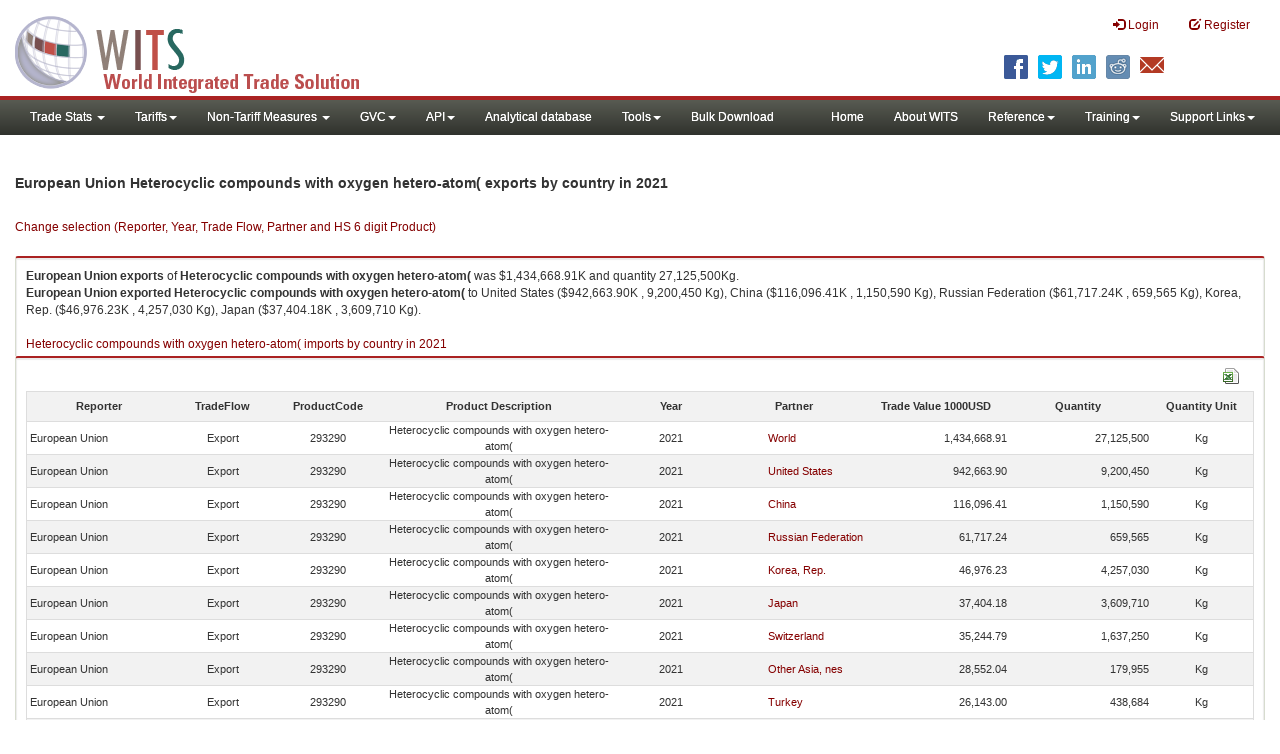

--- FILE ---
content_type: text/html; charset=utf-8
request_url: https://wits.worldbank.org/trade/comtrade/en/country/EUN/year/2021/tradeflow/Exports/partner/ALL/product/293290
body_size: 10739
content:


<!DOCTYPE>

<html xmlns="http://www.w3.org/1999/xhtml">
<head><title>
	European Union Heterocyclic compounds with oxygen hetero-atom( exports by country | 2021 | Data
</title><meta http-equiv="X-UA-Compatible" content="IE=Edge" /><link href="../../../../../../../../../../../../Styles/bootstrap.css" rel="stylesheet" media="screen" /><link rel="stylesheet" href="../../../../../../../../../../../../Styles/grid/jqx.base.css" type="text/css" /><link href="../../../../../../../../../../../../Styles/customStyles.css" rel="stylesheet" media="screen" />
    
    <script type="text/javascript" src="https://wits.worldbank.org/Scripts/jquery.js"></script>
    <script src="https://wits.worldbank.org/Scripts/jquery-1.11.1.min.js" type="text/javascript"></script>
    <script src="https://wits.worldbank.org/Scripts/Utilites.js" type="text/javascript"></script>
    <script src="https://wits.worldbank.org/Scripts/jquery.touchSwipe.js" type="text/javascript"></script>
    <script src="https://wits.worldbank.org/Scripts/AdobeAnalyticCommonFunction.js" type="text/javascript"></script>
    <script type="text/javascript">
        var wbgData = wbgData || {};
        var appEnvironment = "prod";
        var siteLanguage = "en";
        SetAdobeAnalyticProperties(wbgData, document.title, appEnvironment, siteLanguage);
    </script>    
    <script type="text/javascript" src="https://assets.adobedtm.com/223f6e2cf7c9/3eb6c9b72a93/launch-7bc0cdc67098.min.js" async></script>   
 
</head>
<body>
    <header role="banner" class="navbar navbar-inverse navbar-fixed-top bs-docs-nav"
        id="bannerStrip">
         <div class="navbar-header">
            <div class="pull-left">
               <a class="navbar-brand" href="https://wits.worldbank.org/Default.aspx?lang=en"  title="logo for World Integrated Trade Solution">WITS</a>
            </div>
            <div class="pull-right">
               
               <button data-target="#topRightNav" data-toggle="collapse" type="button" class="navbar-toggle" id="topRightNavCollapsed">
               <span class="sr-only">Toggle navigation</span>
               <span class="glyphicon glyphicon-cog"></span>
               </button>
               <button data-target="#navList" data-toggle="collapse" type="button" class="navbar-toggle" id="navListCollapsed">
               <span class="sr-only">Toggle navigation</span>
               <span class="icon-bar"></span>
               <span class="icon-bar"></span>
               <span class="icon-bar"></span>
               </button>
               <nav class="collapse navbar-collapse bs-navbar-collapse" role="navigation" id="topRightNav">
                  <ul class="nav navbar-nav" id="topRightLink">
                   
                     <li class=""><a href="javascript:void(0)"><span class="glyphicon glyphicon-log-in"></span> <span id="lblLogin">Login</span></a> </li>
                     <li class=""><a href="https://wits.worldbank.org/register.html"><span class="glyphicon glyphicon-edit"></span> <span id="lblRegister">Register</span></a></li>
                  </ul>
               </nav>
               <div class="clearfix"></div>
               <ul class="shareLinkList pull-right desktop">
                  <li class="facebook"><a title="Facebook" onclick="buildShareURL();" href="javascript:void(0);">
                     </a>
                  </li>
                  <li class="twitter"><a title="Twitter" onclick="buildShareURL();" href="javascript:void(0);">
                     </a>
                  </li>
                  <li class="linkedin"><a title="Linkedin" onclick="buildShareURL();" href="javascript:void(0);">
                     </a>
                  </li>
                  <li class="gPlus"><a title="Google Plus" onclick="buildShareURL();" href="javascript:void(0);">
                     </a>
                  </li>
                  <li class="reddit"><a title="Reddit" onclick="buildShareURL();" href="javascript:void(0);">
                     </a>
                  </li>
                  <li class="stumbleupon"><a title="StumbleUpon" onclick="buildShareURL();" href="javascript:void(0);">
                     </a>
                  </li>
                  <li class="delicious"><a title="Delicious" onclick="buildShareURL();" href="javascript:void(0);">
                     </a>
                  </li>
                  <li class="email"><a title="Email" onclick="buildShareURL();" href="javascript:void(0);">
                     </a>
                  </li>
               </ul>
            </div>
         </div>
      </header>
      <div id="fixedContent2">
           <div id='mainMenuWrapper'><div id='mainMenu'><nav role='navigation' class='collapse navbar-collapse bs-navbar-collapse' id='navList'><ul class='nav navbar-nav'><li class=''><a href='#void' class='dropdown-toggle' data-toggle='dropdown'>Trade Stats <span class='caret'></span></a><ul class='dropdown-menu'><li><a href='https://wits.worldbank.org/countrystats.aspx?lang=en'>By Country</a></li><li><a href='https://wits.worldbank.org/country-indicator.aspx?lang=en'>By Indicator</a></li><li><a href='https://wits.worldbank.org/trade/country-byhs6product.aspx?lang=en'>By Product (HS 6-digit)</a></li><li><a href='https://wits.worldbank.org/trade-visualization.aspx?lang=en'>Visualization</a></li><li><a href='https://wits.worldbank.org/datadownload.aspx?lang=en'>Data Download</a></li><li><a href='https://wits.worldbank.org/CountryProfile/Metadata/en/Country/All'>Metadata</a></li><li><a href='https://wits.worldbank.org/countryprofile-dataavailability.aspx?lang=en'>Data Availability</a></li><li><a href='https://wits.worldbank.org/Help/country-summary-help.html'>Help</a></li></ul></li><li class=''><a  class='dropdown-toggle' data-toggle='dropdown'>Tariffs<span class='caret'></span></a><ul class='dropdown-menu'><li class=''><a href='https://wits.worldbank.org/gptad.html'>GPTAD</a> </li><li class=''><a href='https://wits.worldbank.org/tariff/trains/country-byhs6product.aspx?lang=en'>UNCTAD TRAINS</a> </li></ul></li><li class=''><a href='#void' class='dropdown-toggle' data-toggle='dropdown'>Non-Tariff Measures <span class='caret'></span></a><ul class='dropdown-menu'><li><a href='https://wits.worldbank.org/tariff/non-tariff-measures/en/country/CAN'>Summary</a></li><li><a href='https://wits.worldbank.org/tariff/non-tariff-measures/en/ntm-bycountry'>By Country</a></li><li><a href='https://wits.worldbank.org/tariff/non-tariff-measures/en/ntm-datavisualization'>Visualization</a></li><li><a href='https://wits.worldbank.org/tariff/non-tariff-measures/en/ntm-datadownload'>Data Download</a></li><li><a href='https://wits.worldbank.org/tariff/non-tariff-measures/metadata/en/country/All'>Metadata</a></li><li><a href='https://wits.worldbank.org/tariff/non-tariff-measures/en/ntm-dataavailability'>Data Availability</a></li><li><a href='https://wits.worldbank.org/tariff/non-tariff-measures/en/ntm-about'>About NTM</a></li></ul></li><li class=''><a  class='dropdown-toggle' data-toggle='dropdown'>GVC<span class='caret'></span></a><ul class='dropdown-menu'><li class=''><a href='https://wits.worldbank.org/gvc/global-value-chains.html'>About GVC</a> </li><li class=''><a href='https://wits.worldbank.org/gvc/gvc-data-visualization.html'>Visualization</a> </li><li class=''><a href='https://wits.worldbank.org/gvc/gvc-indicators-metadata.html'>GVC Indicator Metadata</a> </li><li class=''><a href='https://wits.worldbank.org/gvc/gvc-data-download.html'>GVC Data Download</a> </li></ul></li><li class=''><a  class='dropdown-toggle' data-toggle='dropdown'>API<span class='caret'></span></a><ul class='dropdown-menu'><li class=''><a href='https://wits.worldbank.org/witsapiintro.aspx?lang=en'>API overview</a> </li><li class=''><a href='https://wits.worldbank.org/data/public/WITSAPI_UserGuide.pdf' target='_blank'>API documentation</a> </li></ul><li class=''><a href='https://wits.worldbank.org/analyticaldata/analyticaldata.aspx'>Analytical database</a> </li><li class=''><a  class='dropdown-toggle' data-toggle='dropdown'>Tools<span class='caret'></span></a><ul class='dropdown-menu'><li class=''><a id='compare' href='https://wits.worldbank.org/CountryProfile/en/Compare/Country/ALL/Indicator/MPRT-TRD-VL/partner/WLD/product/Total/region/ALL/show/line'>Compare Countries</a> </li><li><a href='https://wits.worldbank.org/simulationtool.html'>Simulation Tool</a></li></ul></li><li class=''><a href='https://wits.worldbank.org/module/ALL/sub-module/ALL/reporter/ALL/year/ALL/tradeflow/ALL/pagesize/50/page/1'>Bulk Download</a> </li></li></ul><ul class='nav navbar-nav navbar-right'><li class=''><a href='https://wits.worldbank.org/Default.aspx?lang=en'>Home</a> </li><li class=''><a href='https://wits.worldbank.org/about_wits.html'>About WITS</a> </li><li class=''><a  class='dropdown-toggle' data-toggle='dropdown'>Reference<span class='caret'></span></a><ul class='dropdown-menu'><li><a href='https://wits.worldbank.org/methodology.html'>Methodology</a></li><li><a href='https://wits.worldbank.org/glossary.html'>Glossary</a></li><li><a href='https://wits.worldbank.org/referencedata.html'>Reference Data</a></li><li><a href='https://wits.worldbank.org/product_concordance.html'>Concordances</a></li><li><a href='https://wits.worldbank.org/links.html'>Links</a></li></ul></li><li class=''><a  class='dropdown-toggle' data-toggle='dropdown'>Training<span class='caret'></span></a><ul class='dropdown-menu'><li class=''><a href='https://wits.worldbank.org/training.html'>Training overview</a> </li><li class=''><a href='https://wits.worldbank.org/trainingVideos.aspx?lang=en'>Video Tutorials</a> </li><li class=''><a href='#' onclick='LauncheLearning();'>eLearning</a> </li></ul></li><li class=''><a  class='dropdown-toggle' data-toggle='dropdown'>Support Links<span class='caret'></span></a><ul class='dropdown-menu'><li><a href='https://wits.worldbank.org/didyouknow.html'>Did you know</a></li><li><a href='https://wits.worldbank.org/faqs.html'>FAQ</a></li><li><a href='https://wits.worldbank.org/data/public/WITS_User_Manual.pdf' target='_blank'>WITS manual</a></li><li><a href='https://wits.worldbank.org/wits/wits/witshelp/Welcome.htm' target='_blank'>Help</a></li><li><a href='https://wits.worldbank.org/WITS/training/player.html' target='_blank'>eLearning</a></li><li><a href='https://witsqa.worldbank.org/wits-ai.html' target='_blank'>Wits AI</a></li></ul></li></ul></nav></div></div>
          <div id="mainHeading">
              <div class="elements variableHeader">
              <h1>European Union Heterocyclic compounds with oxygen hetero-atom( exports by country </h1> in 2021
                  <p></p>
                  </div>
             
                 <div class="btn-group pull-right phone" id="share">
                  <button class="btn btn-default btn-sm dropdown-toggle" type="button" data-toggle="dropdown" title="Share">
                   <span class="glyphicon glyphicon-share"></span> <span class="text"><span id="btnShare">Share</span></span> <span class="caret"></span>
                  </button>
                  <ul class="shareLinkList dropdown-menu">
                      <li class="facebook"><a title="Facebook" onclick="buildShareURL();" href="#">Facebook</a></li>
                     <li class="twitter"><a title="Twitter" onclick="buildShareURL();" href="#">Twitter</a></li>
                     <li class="linkedin"><a title="Linkedin" onclick="buildShareURL();" href="#"> Linkedin</a></li>
                     <li class="gPlus"><a title="Google Plus" onclick="buildShareURL();" href="#">Google Plus</a></li>
                     <li class="reddit"><a title="Reddit" onclick="buildShareURL();" href="#">Reddit</a></li>
                     <li class="stumbleupon"><a title="StumbleUpon" onclick="buildShareURL();" href="#">Stumble Upon</a></li>
                     <li class="delicious"><a title="Delicious" onclick="buildShareURL();" href="#">Delicious</a></li>
                      <li class="email"><a title="Email" onclick="buildShareURL();" href="#">Email</a></li>
                  </ul>
               </div>
        </div>
      </div>
       <div class="clearfix"></div>
       <div id="contentWrapper2">
                                   <div class='handicon pull-left' style="margin-left: 15px;margin-right: 15px;margin-top: 49px;cursor: pointer;" >
                           <a data-toggle="modal" data-target="#changeDropdownModal" id="selectedCountryRegion" title="Change selection (Reporter, Year, Trade Flow, Partner and HS 6 digit Product)">Change selection (Reporter, Year, Trade Flow, Partner and HS 6 digit Product)</a>
                        </div>
         <!--  <div style="margin-left: 15px;margin-right: 15px;">
           <div class="variableContainer" id="partnerVariable">
                 <div class="variableInnerContainer">
                     <div class="dottedBdrBox countryBox"  id="ReporterBox">
                              <div class="icon iconCountry">
                                 <span class="glyphicon glyphicon-cog"></span>
                              </div>
                              <div class="variable">
                                 <div class="variableLabel"><span id="lblCountry">Reporter</span>
                                 </div>
                                 <div class="variableValue">                                  
                                          <a  class="btn btn-default  btn-sm" data-toggle="modal"
                                                    data-target="#changeDropdownModal" id="selectedReporter"><span class="text">
                                                    </span><span class="caret"></span></a>
                                 </div>
                              </div>                                 
                           </div>
                     <div class="dottedBdrBox indicatorBox" id="yearBox">
                              <div class="icon iconIndicator">
                                 <span class="glyphicon  glyphicon-signal"></span>
                              </div>
                              <div class="variable">
                                  <div class="variableLabel"><span id="lblYear">Year</span>
                                 </div>
                                 <div class="variableValue">
                                      <a class="btn btn-default  btn-sm" data-toggle="modal"
                                                    data-target="#changeDropdownModal" id="selectedYear"><span class="text"></span><span
                                                        class="caret"></span></a>
                                 </div>
                              </div>
                           </div>    
                     

                          <div class="dottedBdrBox indicatorBox" id="tradeflowBox">
                              <div class="icon iconIndicator">
                                 <span class="glyphicon  glyphicon-signal"></span>
                              </div>
                              <div class="variable">
                                  <div class="variableLabel"><span id="lblTradeflow">Trade Flow</span>
                                 </div>
                                 <div class="variableValue">
                                      <a class="btn btn-default  btn-sm" data-toggle="modal"
                                                    data-target="#changeDropdownModal" id="selectedTradeflow"><span class="text"></span><span
                                                        class="caret"></span></a>
                                 </div>
                              </div>
                           </div>      
                     <div class="dottedBdrBox indicatorBox" id="partnerBox">
                              <div class="icon iconIndicator">
                                 <span class="glyphicon  glyphicon-signal"></span>
                              </div>
                              <div class="variable">
                                  <div class="variableLabel"><span id="lblPartner">Partner</span>
                                 </div>
                                 <div class="variableValue">
                                      <a class="btn btn-default  btn-sm" data-toggle="modal"
                                                    data-target="#changeDropdownModal" id="selectedPartner"><span class="text"></span><span
                                                        class="caret"></span></a>
                                 </div>
                              </div>
                           </div>      

                     <div class="dottedBdrBox indicatorBox" id="productBox">
                              <div class="icon iconIndicator">
                                 <span class="glyphicon  glyphicon-signal"></span>
                              </div>
                              <div class="variable">
                                  <div class="variableLabel"><span id="lblProduct">Product</span>
                                 </div>
                                 <div class="variableValue">
                                      <a class="btn btn-default  btn-sm" data-toggle="modal"
                                                    data-target="#changeDropdownModal" id="selectedProduct"><span class="text"></span><span
                                                        class="caret"></span></a>
                                 </div>
                              </div>
                           </div>      


                       <div></div><div></div>
                      
                 </div>
                   
           </div>
           </div>-->
       <div class="clearfix"></div>
           <!-- outer Tab starts -->
             <!--             <div class="row">
               <div class="col-md-12">
                  <div class="outerTab" style="margin-right:15px;">
                        
                           <ul class="outerTabLinks list-inline list-unstyled">
                              <li  class="active tableView"><a href="javascript:void(0)"><span class="icon"></span>Table</a></li>
                              <li class="textView"><a><span class="icon"></span>Text</a></li>
                           </ul>
                        </div>
               </div>
               
               </div>-->
           <!-- outer tab ends -->
          <div id="pageContent">
              <div class="tabContent" id="metadata">
                 <div class="row">
                      <div class="col-md-12" id="singleCols" style="height:80px;">
                           <section class="innerTabs ">
                              <div class="content" style="height:30px"> 
                                 <b>European Union</b> <b>exports</b> of <b>Heterocyclic compounds with oxygen hetero-atom(</b> was $1,434,668.91K   and quantity 27,125,500Kg.</br> <b>European Union</b> <b>exported</b> <b> Heterocyclic compounds with oxygen hetero-atom(</b> to  United States ($942,663.90K , 9,200,450 Kg), China ($116,096.41K , 1,150,590 Kg), Russian Federation ($61,717.24K , 659,565 Kg), Korea, Rep. ($46,976.23K , 4,257,030 Kg), Japan ($37,404.18K , 3,609,710 Kg).</br></br><a href='https://wits.worldbank.org/trade/comtrade/en/country/ALL/year/2021/tradeflow/Imports/partner/WLD/product/293290'>Heterocyclic compounds with oxygen hetero-atom( imports by country in 2021</a>
                               </div>
                           </section>
                        </div>
                 </div>
                <div class="row">

                </div>
                 <div class="row">
                        <div class="col-md-12" id="singleCol">
                           <section class="innerTabs ">
                              <div class="content" style="height:450px">   
                                 <div class="col-md-12" style="padding-bottom: 6px;">
                                    <div class="pull-right"><a href="#" data-customlink="fd:hs6productdatadownload:en:xlsx" data-text="hs6productdatadownload" title="Download in excel" id="hs6datadownload"><img border="0" alt="Download Excel Sheet" src="/Images/excel.png" width="16" height="16"/></a></div>
                                     <br/>
                                </div>
                                <div class='metadataTableWrapper' style='height:435px'><table class='metadataTable' style='border: 1px solid #ddd;' cellpadding='0' cellspacing='0' border='0' width='80%' id='dataCatalogMetadata'><tbody><tr class='even'><td align='center' style='text-align: center;width:75;'><span style='font-weight:bold'>Reporter</span></td><td align='center' style='text-align: center;width:55;'><span style='font-weight:bold'>TradeFlow</span></td><td align='center' style='text-align: center;width:55;'><span style='font-weight:bold'>ProductCode</span></td><td align='center' style='text-align: center;width:125;'><span style='font-weight:bold'>Product Description</span></td><td align='center' style='text-align: center;width:55;'><span style='font-weight:bold'>Year</span></td><td align='center' style='text-align: center;width:75;'><span style='font-weight:bold'>Partner</span></td><td align='center' style='text-align: center;width:75;'><span style='font-weight:bold'>Trade Value 1000USD</span></td><td align='center' style='text-align: center;width:75;'><span style='font-weight:bold'>Quantity</span></td><td align='center' style='text-align: center;width:55;'><span style='font-weight:bold'>Quantity Unit</span></td></tr><tr  class='odd'><td>&nbsp;European Union</td><td style='text-align: center;'>Export</td><td style='text-align: center;'>293290</td><td style='text-align: center;'>Heterocyclic compounds with oxygen hetero-atom(</td><td style='text-align: center;'>2021</td><td style='text-align: left; padding-left:45px;'><a href='https://wits.worldbank.org/trade/comtrade/en/country/All/year/2021/tradeflow/Exports/partner/WLD/product/293290'> World</a></td><td style='text-align: right;'>1,434,668.91</td><td style='text-align: right;'>27,125,500</td><td style='text-align: center;'>Kg</td></tr><tr  class='even'><td>&nbsp;European Union</td><td style='text-align: center;'>Export</td><td style='text-align: center;'>293290</td><td style='text-align: center;'>Heterocyclic compounds with oxygen hetero-atom(</td><td style='text-align: center;'>2021</td><td style='text-align: left; padding-left:45px;'><a href='https://wits.worldbank.org/trade/comtrade/en/country/All/year/2021/tradeflow/Exports/partner/USA/product/293290'>United States</a></td><td style='text-align: right;'>942,663.90</td><td style='text-align: right;'>9,200,450</td><td style='text-align: center;'>Kg</td></tr><tr  class='odd'><td>&nbsp;European Union</td><td style='text-align: center;'>Export</td><td style='text-align: center;'>293290</td><td style='text-align: center;'>Heterocyclic compounds with oxygen hetero-atom(</td><td style='text-align: center;'>2021</td><td style='text-align: left; padding-left:45px;'><a href='https://wits.worldbank.org/trade/comtrade/en/country/All/year/2021/tradeflow/Exports/partner/CHN/product/293290'>China</a></td><td style='text-align: right;'>116,096.41</td><td style='text-align: right;'>1,150,590</td><td style='text-align: center;'>Kg</td></tr><tr  class='even'><td>&nbsp;European Union</td><td style='text-align: center;'>Export</td><td style='text-align: center;'>293290</td><td style='text-align: center;'>Heterocyclic compounds with oxygen hetero-atom(</td><td style='text-align: center;'>2021</td><td style='text-align: left; padding-left:45px;'><a href='https://wits.worldbank.org/trade/comtrade/en/country/All/year/2021/tradeflow/Exports/partner/RUS/product/293290'>Russian Federation</a></td><td style='text-align: right;'>61,717.24</td><td style='text-align: right;'>659,565</td><td style='text-align: center;'>Kg</td></tr><tr  class='odd'><td>&nbsp;European Union</td><td style='text-align: center;'>Export</td><td style='text-align: center;'>293290</td><td style='text-align: center;'>Heterocyclic compounds with oxygen hetero-atom(</td><td style='text-align: center;'>2021</td><td style='text-align: left; padding-left:45px;'><a href='https://wits.worldbank.org/trade/comtrade/en/country/All/year/2021/tradeflow/Exports/partner/KOR/product/293290'>Korea, Rep.</a></td><td style='text-align: right;'>46,976.23</td><td style='text-align: right;'>4,257,030</td><td style='text-align: center;'>Kg</td></tr><tr  class='even'><td>&nbsp;European Union</td><td style='text-align: center;'>Export</td><td style='text-align: center;'>293290</td><td style='text-align: center;'>Heterocyclic compounds with oxygen hetero-atom(</td><td style='text-align: center;'>2021</td><td style='text-align: left; padding-left:45px;'><a href='https://wits.worldbank.org/trade/comtrade/en/country/All/year/2021/tradeflow/Exports/partner/JPN/product/293290'>Japan</a></td><td style='text-align: right;'>37,404.18</td><td style='text-align: right;'>3,609,710</td><td style='text-align: center;'>Kg</td></tr><tr  class='odd'><td>&nbsp;European Union</td><td style='text-align: center;'>Export</td><td style='text-align: center;'>293290</td><td style='text-align: center;'>Heterocyclic compounds with oxygen hetero-atom(</td><td style='text-align: center;'>2021</td><td style='text-align: left; padding-left:45px;'><a href='https://wits.worldbank.org/trade/comtrade/en/country/All/year/2021/tradeflow/Exports/partner/CHE/product/293290'>Switzerland</a></td><td style='text-align: right;'>35,244.79</td><td style='text-align: right;'>1,637,250</td><td style='text-align: center;'>Kg</td></tr><tr  class='even'><td>&nbsp;European Union</td><td style='text-align: center;'>Export</td><td style='text-align: center;'>293290</td><td style='text-align: center;'>Heterocyclic compounds with oxygen hetero-atom(</td><td style='text-align: center;'>2021</td><td style='text-align: left; padding-left:45px;'><a href='https://wits.worldbank.org/trade/comtrade/en/country/All/year/2021/tradeflow/Exports/partner/OAS/product/293290'>Other Asia, nes</a></td><td style='text-align: right;'>28,552.04</td><td style='text-align: right;'>179,955</td><td style='text-align: center;'>Kg</td></tr><tr  class='odd'><td>&nbsp;European Union</td><td style='text-align: center;'>Export</td><td style='text-align: center;'>293290</td><td style='text-align: center;'>Heterocyclic compounds with oxygen hetero-atom(</td><td style='text-align: center;'>2021</td><td style='text-align: left; padding-left:45px;'><a href='https://wits.worldbank.org/trade/comtrade/en/country/All/year/2021/tradeflow/Exports/partner/TUR/product/293290'>Turkey</a></td><td style='text-align: right;'>26,143.00</td><td style='text-align: right;'>438,684</td><td style='text-align: center;'>Kg</td></tr><tr  class='even'><td>&nbsp;European Union</td><td style='text-align: center;'>Export</td><td style='text-align: center;'>293290</td><td style='text-align: center;'>Heterocyclic compounds with oxygen hetero-atom(</td><td style='text-align: center;'>2021</td><td style='text-align: left; padding-left:45px;'><a href='https://wits.worldbank.org/trade/comtrade/en/country/All/year/2021/tradeflow/Exports/partner/IND/product/293290'>India</a></td><td style='text-align: right;'>20,908.61</td><td style='text-align: right;'>229,940</td><td style='text-align: center;'>Kg</td></tr><tr  class='odd'><td>&nbsp;European Union</td><td style='text-align: center;'>Export</td><td style='text-align: center;'>293290</td><td style='text-align: center;'>Heterocyclic compounds with oxygen hetero-atom(</td><td style='text-align: center;'>2021</td><td style='text-align: left; padding-left:45px;'><a href='https://wits.worldbank.org/trade/comtrade/en/country/All/year/2021/tradeflow/Exports/partner/BRA/product/293290'>Brazil</a></td><td style='text-align: right;'>18,112.81</td><td style='text-align: right;'>323,129</td><td style='text-align: center;'>Kg</td></tr><tr  class='even'><td>&nbsp;European Union</td><td style='text-align: center;'>Export</td><td style='text-align: center;'>293290</td><td style='text-align: center;'>Heterocyclic compounds with oxygen hetero-atom(</td><td style='text-align: center;'>2021</td><td style='text-align: left; padding-left:45px;'><a href='https://wits.worldbank.org/trade/comtrade/en/country/All/year/2021/tradeflow/Exports/partner/GBR/product/293290'>United Kingdom</a></td><td style='text-align: right;'>17,992.28</td><td style='text-align: right;'>1,473,850</td><td style='text-align: center;'>Kg</td></tr><tr  class='odd'><td>&nbsp;European Union</td><td style='text-align: center;'>Export</td><td style='text-align: center;'>293290</td><td style='text-align: center;'>Heterocyclic compounds with oxygen hetero-atom(</td><td style='text-align: center;'>2021</td><td style='text-align: left; padding-left:45px;'><a href='https://wits.worldbank.org/trade/comtrade/en/country/All/year/2021/tradeflow/Exports/partner/MEX/product/293290'>Mexico</a></td><td style='text-align: right;'>8,312.73</td><td style='text-align: right;'>731,942</td><td style='text-align: center;'>Kg</td></tr><tr  class='even'><td>&nbsp;European Union</td><td style='text-align: center;'>Export</td><td style='text-align: center;'>293290</td><td style='text-align: center;'>Heterocyclic compounds with oxygen hetero-atom(</td><td style='text-align: center;'>2021</td><td style='text-align: left; padding-left:45px;'><a href='https://wits.worldbank.org/trade/comtrade/en/country/All/year/2021/tradeflow/Exports/partner/SPE/product/293290'>Special Categories</a></td><td style='text-align: right;'>7,835.85</td><td style='text-align: right;'>328,298</td><td style='text-align: center;'>Kg</td></tr><tr  class='odd'><td>&nbsp;European Union</td><td style='text-align: center;'>Export</td><td style='text-align: center;'>293290</td><td style='text-align: center;'>Heterocyclic compounds with oxygen hetero-atom(</td><td style='text-align: center;'>2021</td><td style='text-align: left; padding-left:45px;'><a href='https://wits.worldbank.org/trade/comtrade/en/country/All/year/2021/tradeflow/Exports/partner/CAN/product/293290'>Canada</a></td><td style='text-align: right;'>6,970.58</td><td style='text-align: right;'>82,931</td><td style='text-align: center;'>Kg</td></tr><tr  class='even'><td>&nbsp;European Union</td><td style='text-align: center;'>Export</td><td style='text-align: center;'>293290</td><td style='text-align: center;'>Heterocyclic compounds with oxygen hetero-atom(</td><td style='text-align: center;'>2021</td><td style='text-align: left; padding-left:45px;'><a href='https://wits.worldbank.org/trade/comtrade/en/country/All/year/2021/tradeflow/Exports/partner/HKG/product/293290'>Hong Kong, China</a></td><td style='text-align: right;'>6,092.91</td><td style='text-align: right;'>313,810</td><td style='text-align: center;'>Kg</td></tr><tr  class='odd'><td>&nbsp;European Union</td><td style='text-align: center;'>Export</td><td style='text-align: center;'>293290</td><td style='text-align: center;'>Heterocyclic compounds with oxygen hetero-atom(</td><td style='text-align: center;'>2021</td><td style='text-align: left; padding-left:45px;'><a href='https://wits.worldbank.org/trade/comtrade/en/country/All/year/2021/tradeflow/Exports/partner/SGP/product/293290'>Singapore</a></td><td style='text-align: right;'>5,976.67</td><td style='text-align: right;'>171,075</td><td style='text-align: center;'>Kg</td></tr><tr  class='even'><td>&nbsp;European Union</td><td style='text-align: center;'>Export</td><td style='text-align: center;'>293290</td><td style='text-align: center;'>Heterocyclic compounds with oxygen hetero-atom(</td><td style='text-align: center;'>2021</td><td style='text-align: left; padding-left:45px;'><a href='https://wits.worldbank.org/trade/comtrade/en/country/All/year/2021/tradeflow/Exports/partner/ISR/product/293290'>Israel</a></td><td style='text-align: right;'>5,514.69</td><td style='text-align: right;'>83,041</td><td style='text-align: center;'>Kg</td></tr><tr  class='odd'><td>&nbsp;European Union</td><td style='text-align: center;'>Export</td><td style='text-align: center;'>293290</td><td style='text-align: center;'>Heterocyclic compounds with oxygen hetero-atom(</td><td style='text-align: center;'>2021</td><td style='text-align: left; padding-left:45px;'><a href='https://wits.worldbank.org/trade/comtrade/en/country/All/year/2021/tradeflow/Exports/partner/VNM/product/293290'>Vietnam</a></td><td style='text-align: right;'>4,856.11</td><td style='text-align: right;'>273,433</td><td style='text-align: center;'>Kg</td></tr><tr  class='even'><td>&nbsp;European Union</td><td style='text-align: center;'>Export</td><td style='text-align: center;'>293290</td><td style='text-align: center;'>Heterocyclic compounds with oxygen hetero-atom(</td><td style='text-align: center;'>2021</td><td style='text-align: left; padding-left:45px;'><a href='https://wits.worldbank.org/trade/comtrade/en/country/All/year/2021/tradeflow/Exports/partner/ZAF/product/293290'>South Africa</a></td><td style='text-align: right;'>4,420.80</td><td style='text-align: right;'>214,359</td><td style='text-align: center;'>Kg</td></tr><tr  class='odd'><td>&nbsp;European Union</td><td style='text-align: center;'>Export</td><td style='text-align: center;'>293290</td><td style='text-align: center;'>Heterocyclic compounds with oxygen hetero-atom(</td><td style='text-align: center;'>2021</td><td style='text-align: left; padding-left:45px;'><a href='https://wits.worldbank.org/trade/comtrade/en/country/All/year/2021/tradeflow/Exports/partner/COL/product/293290'>Colombia</a></td><td style='text-align: right;'>4,296.97</td><td style='text-align: right;'>269,570</td><td style='text-align: center;'>Kg</td></tr><tr  class='even'><td>&nbsp;European Union</td><td style='text-align: center;'>Export</td><td style='text-align: center;'>293290</td><td style='text-align: center;'>Heterocyclic compounds with oxygen hetero-atom(</td><td style='text-align: center;'>2021</td><td style='text-align: left; padding-left:45px;'><a href='https://wits.worldbank.org/trade/comtrade/en/country/All/year/2021/tradeflow/Exports/partner/IDN/product/293290'>Indonesia</a></td><td style='text-align: right;'>3,801.87</td><td style='text-align: right;'>76,142</td><td style='text-align: center;'>Kg</td></tr><tr  class='odd'><td>&nbsp;European Union</td><td style='text-align: center;'>Export</td><td style='text-align: center;'>293290</td><td style='text-align: center;'>Heterocyclic compounds with oxygen hetero-atom(</td><td style='text-align: center;'>2021</td><td style='text-align: left; padding-left:45px;'><a href='https://wits.worldbank.org/trade/comtrade/en/country/All/year/2021/tradeflow/Exports/partner/AUS/product/293290'>Australia</a></td><td style='text-align: right;'>3,152.26</td><td style='text-align: right;'>180,722</td><td style='text-align: center;'>Kg</td></tr><tr  class='even'><td>&nbsp;European Union</td><td style='text-align: center;'>Export</td><td style='text-align: center;'>293290</td><td style='text-align: center;'>Heterocyclic compounds with oxygen hetero-atom(</td><td style='text-align: center;'>2021</td><td style='text-align: left; padding-left:45px;'><a href='https://wits.worldbank.org/trade/comtrade/en/country/All/year/2021/tradeflow/Exports/partner/ARE/product/293290'>United Arab Emirates</a></td><td style='text-align: right;'>3,031.29</td><td style='text-align: right;'>21,308</td><td style='text-align: center;'>Kg</td></tr><tr  class='odd'><td>&nbsp;European Union</td><td style='text-align: center;'>Export</td><td style='text-align: center;'>293290</td><td style='text-align: center;'>Heterocyclic compounds with oxygen hetero-atom(</td><td style='text-align: center;'>2021</td><td style='text-align: left; padding-left:45px;'><a href='https://wits.worldbank.org/trade/comtrade/en/country/All/year/2021/tradeflow/Exports/partner/EGY/product/293290'>Egypt, Arab Rep.</a></td><td style='text-align: right;'>2,744.15</td><td style='text-align: right;'>588,820</td><td style='text-align: center;'>Kg</td></tr><tr  class='even'><td>&nbsp;European Union</td><td style='text-align: center;'>Export</td><td style='text-align: center;'>293290</td><td style='text-align: center;'>Heterocyclic compounds with oxygen hetero-atom(</td><td style='text-align: center;'>2021</td><td style='text-align: left; padding-left:45px;'><a href='https://wits.worldbank.org/trade/comtrade/en/country/All/year/2021/tradeflow/Exports/partner/ARG/product/293290'>Argentina</a></td><td style='text-align: right;'>2,693.15</td><td style='text-align: right;'>106,812</td><td style='text-align: center;'>Kg</td></tr><tr  class='odd'><td>&nbsp;European Union</td><td style='text-align: center;'>Export</td><td style='text-align: center;'>293290</td><td style='text-align: center;'>Heterocyclic compounds with oxygen hetero-atom(</td><td style='text-align: center;'>2021</td><td style='text-align: left; padding-left:45px;'><a href='https://wits.worldbank.org/trade/comtrade/en/country/All/year/2021/tradeflow/Exports/partner/PAK/product/293290'>Pakistan</a></td><td style='text-align: right;'>1,346.60</td><td style='text-align: right;'>11,988</td><td style='text-align: center;'>Kg</td></tr><tr  class='even'><td>&nbsp;European Union</td><td style='text-align: center;'>Export</td><td style='text-align: center;'>293290</td><td style='text-align: center;'>Heterocyclic compounds with oxygen hetero-atom(</td><td style='text-align: center;'>2021</td><td style='text-align: left; padding-left:45px;'><a href='https://wits.worldbank.org/trade/comtrade/en/country/All/year/2021/tradeflow/Exports/partner/THA/product/293290'>Thailand</a></td><td style='text-align: right;'>1,303.41</td><td style='text-align: right;'>47,194</td><td style='text-align: center;'>Kg</td></tr><tr  class='odd'><td>&nbsp;European Union</td><td style='text-align: center;'>Export</td><td style='text-align: center;'>293290</td><td style='text-align: center;'>Heterocyclic compounds with oxygen hetero-atom(</td><td style='text-align: center;'>2021</td><td style='text-align: left; padding-left:45px;'><a href='https://wits.worldbank.org/trade/comtrade/en/country/All/year/2021/tradeflow/Exports/partner/TZA/product/293290'>Tanzania</a></td><td style='text-align: right;'>1,253.23</td><td style='text-align: right;'>61,000</td><td style='text-align: center;'>Kg</td></tr><tr  class='even'><td>&nbsp;European Union</td><td style='text-align: center;'>Export</td><td style='text-align: center;'>293290</td><td style='text-align: center;'>Heterocyclic compounds with oxygen hetero-atom(</td><td style='text-align: center;'>2021</td><td style='text-align: left; padding-left:45px;'><a href='https://wits.worldbank.org/trade/comtrade/en/country/All/year/2021/tradeflow/Exports/partner/SER/product/293290'>Serbia, FR(Serbia/Montenegro)</a></td><td style='text-align: right;'>891.48</td><td style='text-align: right;'>29,355</td><td style='text-align: center;'>Kg</td></tr><tr  class='odd'><td>&nbsp;European Union</td><td style='text-align: center;'>Export</td><td style='text-align: center;'>293290</td><td style='text-align: center;'>Heterocyclic compounds with oxygen hetero-atom(</td><td style='text-align: center;'>2021</td><td style='text-align: left; padding-left:45px;'><a href='https://wits.worldbank.org/trade/comtrade/en/country/All/year/2021/tradeflow/Exports/partner/TUN/product/293290'>Tunisia</a></td><td style='text-align: right;'>796.51</td><td style='text-align: right;'>11,691</td><td style='text-align: center;'>Kg</td></tr><tr  class='even'><td>&nbsp;European Union</td><td style='text-align: center;'>Export</td><td style='text-align: center;'>293290</td><td style='text-align: center;'>Heterocyclic compounds with oxygen hetero-atom(</td><td style='text-align: center;'>2021</td><td style='text-align: left; padding-left:45px;'><a href='https://wits.worldbank.org/trade/comtrade/en/country/All/year/2021/tradeflow/Exports/partner/BGD/product/293290'>Bangladesh</a></td><td style='text-align: right;'>753.45</td><td style='text-align: right;'>9,682</td><td style='text-align: center;'>Kg</td></tr><tr  class='odd'><td>&nbsp;European Union</td><td style='text-align: center;'>Export</td><td style='text-align: center;'>293290</td><td style='text-align: center;'>Heterocyclic compounds with oxygen hetero-atom(</td><td style='text-align: center;'>2021</td><td style='text-align: left; padding-left:45px;'><a href='https://wits.worldbank.org/trade/comtrade/en/country/All/year/2021/tradeflow/Exports/partner/GTM/product/293290'>Guatemala</a></td><td style='text-align: right;'>731.51</td><td style='text-align: right;'>71,460</td><td style='text-align: center;'>Kg</td></tr><tr  class='even'><td>&nbsp;European Union</td><td style='text-align: center;'>Export</td><td style='text-align: center;'>293290</td><td style='text-align: center;'>Heterocyclic compounds with oxygen hetero-atom(</td><td style='text-align: center;'>2021</td><td style='text-align: left; padding-left:45px;'><a href='https://wits.worldbank.org/trade/comtrade/en/country/All/year/2021/tradeflow/Exports/partner/BLR/product/293290'>Belarus</a></td><td style='text-align: right;'>679.13</td><td style='text-align: right;'>12,727</td><td style='text-align: center;'>Kg</td></tr><tr  class='odd'><td>&nbsp;European Union</td><td style='text-align: center;'>Export</td><td style='text-align: center;'>293290</td><td style='text-align: center;'>Heterocyclic compounds with oxygen hetero-atom(</td><td style='text-align: center;'>2021</td><td style='text-align: left; padding-left:45px;'><a href='https://wits.worldbank.org/trade/comtrade/en/country/All/year/2021/tradeflow/Exports/partner/SAU/product/293290'>Saudi Arabia</a></td><td style='text-align: right;'>542.51</td><td style='text-align: right;'>6,301</td><td style='text-align: center;'>Kg</td></tr><tr  class='even'><td>&nbsp;European Union</td><td style='text-align: center;'>Export</td><td style='text-align: center;'>293290</td><td style='text-align: center;'>Heterocyclic compounds with oxygen hetero-atom(</td><td style='text-align: center;'>2021</td><td style='text-align: left; padding-left:45px;'><a href='https://wits.worldbank.org/trade/comtrade/en/country/All/year/2021/tradeflow/Exports/partner/IRN/product/293290'>Iran, Islamic Rep.</a></td><td style='text-align: right;'>504.10</td><td style='text-align: right;'>2,218</td><td style='text-align: center;'>Kg</td></tr><tr  class='odd'><td>&nbsp;European Union</td><td style='text-align: center;'>Export</td><td style='text-align: center;'>293290</td><td style='text-align: center;'>Heterocyclic compounds with oxygen hetero-atom(</td><td style='text-align: center;'>2021</td><td style='text-align: left; padding-left:45px;'><a href='https://wits.worldbank.org/trade/comtrade/en/country/All/year/2021/tradeflow/Exports/partner/MAR/product/293290'>Morocco</a></td><td style='text-align: right;'>426.08</td><td style='text-align: right;'>8,250</td><td style='text-align: center;'>Kg</td></tr><tr  class='even'><td>&nbsp;European Union</td><td style='text-align: center;'>Export</td><td style='text-align: center;'>293290</td><td style='text-align: center;'>Heterocyclic compounds with oxygen hetero-atom(</td><td style='text-align: center;'>2021</td><td style='text-align: left; padding-left:45px;'><a href='https://wits.worldbank.org/trade/comtrade/en/country/All/year/2021/tradeflow/Exports/partner/UKR/product/293290'>Ukraine</a></td><td style='text-align: right;'>402.34</td><td style='text-align: right;'>18,632</td><td style='text-align: center;'>Kg</td></tr><tr  class='odd'><td>&nbsp;European Union</td><td style='text-align: center;'>Export</td><td style='text-align: center;'>293290</td><td style='text-align: center;'>Heterocyclic compounds with oxygen hetero-atom(</td><td style='text-align: center;'>2021</td><td style='text-align: left; padding-left:45px;'><a href='https://wits.worldbank.org/trade/comtrade/en/country/All/year/2021/tradeflow/Exports/partner/CRI/product/293290'>Costa Rica</a></td><td style='text-align: right;'>394.69</td><td style='text-align: right;'>4,219</td><td style='text-align: center;'>Kg</td></tr><tr  class='even'><td>&nbsp;European Union</td><td style='text-align: center;'>Export</td><td style='text-align: center;'>293290</td><td style='text-align: center;'>Heterocyclic compounds with oxygen hetero-atom(</td><td style='text-align: center;'>2021</td><td style='text-align: left; padding-left:45px;'><a href='https://wits.worldbank.org/trade/comtrade/en/country/All/year/2021/tradeflow/Exports/partner/MYS/product/293290'>Malaysia</a></td><td style='text-align: right;'>383.35</td><td style='text-align: right;'>18,519</td><td style='text-align: center;'>Kg</td></tr><tr  class='odd'><td>&nbsp;European Union</td><td style='text-align: center;'>Export</td><td style='text-align: center;'>293290</td><td style='text-align: center;'>Heterocyclic compounds with oxygen hetero-atom(</td><td style='text-align: center;'>2021</td><td style='text-align: left; padding-left:45px;'><a href='https://wits.worldbank.org/trade/comtrade/en/country/All/year/2021/tradeflow/Exports/partner/CHL/product/293290'>Chile</a></td><td style='text-align: right;'>252.64</td><td style='text-align: right;'>3,233</td><td style='text-align: center;'>Kg</td></tr><tr  class='even'><td>&nbsp;European Union</td><td style='text-align: center;'>Export</td><td style='text-align: center;'>293290</td><td style='text-align: center;'>Heterocyclic compounds with oxygen hetero-atom(</td><td style='text-align: center;'>2021</td><td style='text-align: left; padding-left:45px;'><a href='https://wits.worldbank.org/trade/comtrade/en/country/All/year/2021/tradeflow/Exports/partner/UGA/product/293290'>Uganda</a></td><td style='text-align: right;'>235.29</td><td style='text-align: right;'>4,755</td><td style='text-align: center;'>Kg</td></tr><tr  class='odd'><td>&nbsp;European Union</td><td style='text-align: center;'>Export</td><td style='text-align: center;'>293290</td><td style='text-align: center;'>Heterocyclic compounds with oxygen hetero-atom(</td><td style='text-align: center;'>2021</td><td style='text-align: left; padding-left:45px;'><a href='https://wits.worldbank.org/trade/comtrade/en/country/All/year/2021/tradeflow/Exports/partner/DZA/product/293290'>Algeria</a></td><td style='text-align: right;'>218.78</td><td style='text-align: right;'>18,896</td><td style='text-align: center;'>Kg</td></tr><tr  class='even'><td>&nbsp;European Union</td><td style='text-align: center;'>Export</td><td style='text-align: center;'>293290</td><td style='text-align: center;'>Heterocyclic compounds with oxygen hetero-atom(</td><td style='text-align: center;'>2021</td><td style='text-align: left; padding-left:45px;'><a href='https://wits.worldbank.org/trade/comtrade/en/country/All/year/2021/tradeflow/Exports/partner/PER/product/293290'>Peru</a></td><td style='text-align: right;'>205.59</td><td style='text-align: right;'>5,677</td><td style='text-align: center;'>Kg</td></tr><tr  class='odd'><td>&nbsp;European Union</td><td style='text-align: center;'>Export</td><td style='text-align: center;'>293290</td><td style='text-align: center;'>Heterocyclic compounds with oxygen hetero-atom(</td><td style='text-align: center;'>2021</td><td style='text-align: left; padding-left:45px;'><a href='https://wits.worldbank.org/trade/comtrade/en/country/All/year/2021/tradeflow/Exports/partner/ECU/product/293290'>Ecuador</a></td><td style='text-align: right;'>190.46</td><td style='text-align: right;'>17,210</td><td style='text-align: center;'>Kg</td></tr><tr  class='even'><td>&nbsp;European Union</td><td style='text-align: center;'>Export</td><td style='text-align: center;'>293290</td><td style='text-align: center;'>Heterocyclic compounds with oxygen hetero-atom(</td><td style='text-align: center;'>2021</td><td style='text-align: left; padding-left:45px;'><a href='https://wits.worldbank.org/trade/comtrade/en/country/All/year/2021/tradeflow/Exports/partner/NOR/product/293290'>Norway</a></td><td style='text-align: right;'>159.52</td><td style='text-align: right;'>11,233</td><td style='text-align: center;'>Kg</td></tr><tr  class='odd'><td>&nbsp;European Union</td><td style='text-align: center;'>Export</td><td style='text-align: center;'>293290</td><td style='text-align: center;'>Heterocyclic compounds with oxygen hetero-atom(</td><td style='text-align: center;'>2021</td><td style='text-align: left; padding-left:45px;'><a href='https://wits.worldbank.org/trade/comtrade/en/country/All/year/2021/tradeflow/Exports/partner/JOR/product/293290'>Jordan</a></td><td style='text-align: right;'>155.07</td><td style='text-align: right;'>48,084</td><td style='text-align: center;'>Kg</td></tr><tr  class='even'><td>&nbsp;European Union</td><td style='text-align: center;'>Export</td><td style='text-align: center;'>293290</td><td style='text-align: center;'>Heterocyclic compounds with oxygen hetero-atom(</td><td style='text-align: center;'>2021</td><td style='text-align: left; padding-left:45px;'><a href='https://wits.worldbank.org/trade/comtrade/en/country/All/year/2021/tradeflow/Exports/partner/NZL/product/293290'>New Zealand</a></td><td style='text-align: right;'>120.56</td><td style='text-align: right;'>21,803</td><td style='text-align: center;'>Kg</td></tr><tr  class='odd'><td>&nbsp;European Union</td><td style='text-align: center;'>Export</td><td style='text-align: center;'>293290</td><td style='text-align: center;'>Heterocyclic compounds with oxygen hetero-atom(</td><td style='text-align: center;'>2021</td><td style='text-align: left; padding-left:45px;'><a href='https://wits.worldbank.org/trade/comtrade/en/country/All/year/2021/tradeflow/Exports/partner/CMR/product/293290'>Cameroon</a></td><td style='text-align: right;'>115.74</td><td style='text-align: right;'>29,179</td><td style='text-align: center;'>Kg</td></tr><tr  class='even'><td>&nbsp;European Union</td><td style='text-align: center;'>Export</td><td style='text-align: center;'>293290</td><td style='text-align: center;'>Heterocyclic compounds with oxygen hetero-atom(</td><td style='text-align: center;'>2021</td><td style='text-align: left; padding-left:45px;'><a href='https://wits.worldbank.org/trade/comtrade/en/country/All/year/2021/tradeflow/Exports/partner/BFA/product/293290'>Burkina Faso</a></td><td style='text-align: right;'>113.69</td><td style='text-align: right;'>2,017</td><td style='text-align: center;'>Kg</td></tr><tr  class='odd'><td>&nbsp;European Union</td><td style='text-align: center;'>Export</td><td style='text-align: center;'>293290</td><td style='text-align: center;'>Heterocyclic compounds with oxygen hetero-atom(</td><td style='text-align: center;'>2021</td><td style='text-align: left; padding-left:45px;'><a href='https://wits.worldbank.org/trade/comtrade/en/country/All/year/2021/tradeflow/Exports/partner/MDG/product/293290'>Madagascar</a></td><td style='text-align: right;'>99.59</td><td style='text-align: right;'>2,080</td><td style='text-align: center;'>Kg</td></tr><tr  class='even'><td>&nbsp;European Union</td><td style='text-align: center;'>Export</td><td style='text-align: center;'>293290</td><td style='text-align: center;'>Heterocyclic compounds with oxygen hetero-atom(</td><td style='text-align: center;'>2021</td><td style='text-align: left; padding-left:45px;'><a href='https://wits.worldbank.org/trade/comtrade/en/country/All/year/2021/tradeflow/Exports/partner/NGA/product/293290'>Nigeria</a></td><td style='text-align: right;'>89.82</td><td style='text-align: right;'>3,884</td><td style='text-align: center;'>Kg</td></tr><tr  class='odd'><td>&nbsp;European Union</td><td style='text-align: center;'>Export</td><td style='text-align: center;'>293290</td><td style='text-align: center;'>Heterocyclic compounds with oxygen hetero-atom(</td><td style='text-align: center;'>2021</td><td style='text-align: left; padding-left:45px;'><a href='https://wits.worldbank.org/trade/comtrade/en/country/All/year/2021/tradeflow/Exports/partner/WLD/product/293290'>Cote d'Ivoire</a></td><td style='text-align: right;'>74.53</td><td style='text-align: right;'>208</td><td style='text-align: center;'>Kg</td></tr><tr  class='even'><td>&nbsp;European Union</td><td style='text-align: center;'>Export</td><td style='text-align: center;'>293290</td><td style='text-align: center;'>Heterocyclic compounds with oxygen hetero-atom(</td><td style='text-align: center;'>2021</td><td style='text-align: left; padding-left:45px;'><a href='https://wits.worldbank.org/trade/comtrade/en/country/All/year/2021/tradeflow/Exports/partner/MLI/product/293290'>Mali</a></td><td style='text-align: right;'>65.57</td><td style='text-align: right;'>1,496</td><td style='text-align: center;'>Kg</td></tr><tr  class='odd'><td>&nbsp;European Union</td><td style='text-align: center;'>Export</td><td style='text-align: center;'>293290</td><td style='text-align: center;'>Heterocyclic compounds with oxygen hetero-atom(</td><td style='text-align: center;'>2021</td><td style='text-align: left; padding-left:45px;'><a href='https://wits.worldbank.org/trade/comtrade/en/country/All/year/2021/tradeflow/Exports/partner/VEN/product/293290'>Venezuela</a></td><td style='text-align: right;'>62.60</td><td style='text-align: right;'>7,530</td><td style='text-align: center;'>Kg</td></tr><tr  class='even'><td>&nbsp;European Union</td><td style='text-align: center;'>Export</td><td style='text-align: center;'>293290</td><td style='text-align: center;'>Heterocyclic compounds with oxygen hetero-atom(</td><td style='text-align: center;'>2021</td><td style='text-align: left; padding-left:45px;'><a href='https://wits.worldbank.org/trade/comtrade/en/country/All/year/2021/tradeflow/Exports/partner/PAN/product/293290'>Panama</a></td><td style='text-align: right;'>56.49</td><td style='text-align: right;'>7,503</td><td style='text-align: center;'>Kg</td></tr><tr  class='odd'><td>&nbsp;European Union</td><td style='text-align: center;'>Export</td><td style='text-align: center;'>293290</td><td style='text-align: center;'>Heterocyclic compounds with oxygen hetero-atom(</td><td style='text-align: center;'>2021</td><td style='text-align: left; padding-left:45px;'><a href='https://wits.worldbank.org/trade/comtrade/en/country/All/year/2021/tradeflow/Exports/partner/BIH/product/293290'>Bosnia and Herzegovina</a></td><td style='text-align: right;'>49.36</td><td style='text-align: right;'>910</td><td style='text-align: center;'>Kg</td></tr><tr  class='even'><td>&nbsp;European Union</td><td style='text-align: center;'>Export</td><td style='text-align: center;'>293290</td><td style='text-align: center;'>Heterocyclic compounds with oxygen hetero-atom(</td><td style='text-align: center;'>2021</td><td style='text-align: left; padding-left:45px;'><a href='https://wits.worldbank.org/trade/comtrade/en/country/All/year/2021/tradeflow/Exports/partner/GEO/product/293290'>Georgia</a></td><td style='text-align: right;'>34.55</td><td style='text-align: right;'>685</td><td style='text-align: center;'>Kg</td></tr><tr  class='odd'><td>&nbsp;European Union</td><td style='text-align: center;'>Export</td><td style='text-align: center;'>293290</td><td style='text-align: center;'>Heterocyclic compounds with oxygen hetero-atom(</td><td style='text-align: center;'>2021</td><td style='text-align: left; padding-left:45px;'><a href='https://wits.worldbank.org/trade/comtrade/en/country/All/year/2021/tradeflow/Exports/partner/KWT/product/293290'>Kuwait</a></td><td style='text-align: right;'>31.96</td><td style='text-align: right;'>603</td><td style='text-align: center;'>Kg</td></tr><tr  class='even'><td>&nbsp;European Union</td><td style='text-align: center;'>Export</td><td style='text-align: center;'>293290</td><td style='text-align: center;'>Heterocyclic compounds with oxygen hetero-atom(</td><td style='text-align: center;'>2021</td><td style='text-align: left; padding-left:45px;'><a href='https://wits.worldbank.org/trade/comtrade/en/country/All/year/2021/tradeflow/Exports/partner/GAB/product/293290'>Gabon</a></td><td style='text-align: right;'>31.61</td><td style='text-align: right;'>5,250</td><td style='text-align: center;'>Kg</td></tr><tr  class='odd'><td>&nbsp;European Union</td><td style='text-align: center;'>Export</td><td style='text-align: center;'>293290</td><td style='text-align: center;'>Heterocyclic compounds with oxygen hetero-atom(</td><td style='text-align: center;'>2021</td><td style='text-align: left; padding-left:45px;'><a href='https://wits.worldbank.org/trade/comtrade/en/country/All/year/2021/tradeflow/Exports/partner/KAZ/product/293290'>Kazakhstan</a></td><td style='text-align: right;'>30.67</td><td style='text-align: right;'>521</td><td style='text-align: center;'>Kg</td></tr><tr  class='even'><td>&nbsp;European Union</td><td style='text-align: center;'>Export</td><td style='text-align: center;'>293290</td><td style='text-align: center;'>Heterocyclic compounds with oxygen hetero-atom(</td><td style='text-align: center;'>2021</td><td style='text-align: left; padding-left:45px;'><a href='https://wits.worldbank.org/trade/comtrade/en/country/All/year/2021/tradeflow/Exports/partner/BOL/product/293290'>Bolivia</a></td><td style='text-align: right;'>28.51</td><td style='text-align: right;'>352</td><td style='text-align: center;'>Kg</td></tr><tr  class='odd'><td>&nbsp;European Union</td><td style='text-align: center;'>Export</td><td style='text-align: center;'>293290</td><td style='text-align: center;'>Heterocyclic compounds with oxygen hetero-atom(</td><td style='text-align: center;'>2021</td><td style='text-align: left; padding-left:45px;'><a href='https://wits.worldbank.org/trade/comtrade/en/country/All/year/2021/tradeflow/Exports/partner/URY/product/293290'>Uruguay</a></td><td style='text-align: right;'>24.67</td><td style='text-align: right;'>918</td><td style='text-align: center;'>Kg</td></tr><tr  class='even'><td>&nbsp;European Union</td><td style='text-align: center;'>Export</td><td style='text-align: center;'>293290</td><td style='text-align: center;'>Heterocyclic compounds with oxygen hetero-atom(</td><td style='text-align: center;'>2021</td><td style='text-align: left; padding-left:45px;'><a href='https://wits.worldbank.org/trade/comtrade/en/country/All/year/2021/tradeflow/Exports/partner/COG/product/293290'>Congo, Rep.</a></td><td style='text-align: right;'>24.47</td><td style='text-align: right;'>1,288</td><td style='text-align: center;'>Kg</td></tr><tr  class='odd'><td>&nbsp;European Union</td><td style='text-align: center;'>Export</td><td style='text-align: center;'>293290</td><td style='text-align: center;'>Heterocyclic compounds with oxygen hetero-atom(</td><td style='text-align: center;'>2021</td><td style='text-align: left; padding-left:45px;'><a href='https://wits.worldbank.org/trade/comtrade/en/country/All/year/2021/tradeflow/Exports/partner/LKA/product/293290'>Sri Lanka</a></td><td style='text-align: right;'>24.27</td><td style='text-align: right;'>513</td><td style='text-align: center;'>Kg</td></tr><tr  class='even'><td>&nbsp;European Union</td><td style='text-align: center;'>Export</td><td style='text-align: center;'>293290</td><td style='text-align: center;'>Heterocyclic compounds with oxygen hetero-atom(</td><td style='text-align: center;'>2021</td><td style='text-align: left; padding-left:45px;'><a href='https://wits.worldbank.org/trade/comtrade/en/country/All/year/2021/tradeflow/Exports/partner/OMN/product/293290'>Oman</a></td><td style='text-align: right;'>20.79</td><td style='text-align: right;'>1,375</td><td style='text-align: center;'>Kg</td></tr><tr  class='odd'><td>&nbsp;European Union</td><td style='text-align: center;'>Export</td><td style='text-align: center;'>293290</td><td style='text-align: center;'>Heterocyclic compounds with oxygen hetero-atom(</td><td style='text-align: center;'>2021</td><td style='text-align: left; padding-left:45px;'><a href='https://wits.worldbank.org/trade/comtrade/en/country/All/year/2021/tradeflow/Exports/partner/PRY/product/293290'>Paraguay</a></td><td style='text-align: right;'>20.43</td><td style='text-align: right;'>550</td><td style='text-align: center;'>Kg</td></tr><tr  class='even'><td>&nbsp;European Union</td><td style='text-align: center;'>Export</td><td style='text-align: center;'>293290</td><td style='text-align: center;'>Heterocyclic compounds with oxygen hetero-atom(</td><td style='text-align: center;'>2021</td><td style='text-align: left; padding-left:45px;'><a href='https://wits.worldbank.org/trade/comtrade/en/country/All/year/2021/tradeflow/Exports/partner/MAC/product/293290'>Macao</a></td><td style='text-align: right;'>18.52</td><td style='text-align: right;'>158</td><td style='text-align: center;'>Kg</td></tr><tr  class='odd'><td>&nbsp;European Union</td><td style='text-align: center;'>Export</td><td style='text-align: center;'>293290</td><td style='text-align: center;'>Heterocyclic compounds with oxygen hetero-atom(</td><td style='text-align: center;'>2021</td><td style='text-align: left; padding-left:45px;'><a href='https://wits.worldbank.org/trade/comtrade/en/country/All/year/2021/tradeflow/Exports/partner/MKD/product/293290'>North Macedonia</a></td><td style='text-align: right;'>16.48</td><td style='text-align: right;'>466</td><td style='text-align: center;'>Kg</td></tr><tr  class='even'><td>&nbsp;European Union</td><td style='text-align: center;'>Export</td><td style='text-align: center;'>293290</td><td style='text-align: center;'>Heterocyclic compounds with oxygen hetero-atom(</td><td style='text-align: center;'>2021</td><td style='text-align: left; padding-left:45px;'><a href='https://wits.worldbank.org/trade/comtrade/en/country/All/year/2021/tradeflow/Exports/partner/DOM/product/293290'>Dominican Republic</a></td><td style='text-align: right;'>16.15</td><td style='text-align: right;'>95</td><td style='text-align: center;'>Kg</td></tr><tr  class='odd'><td>&nbsp;European Union</td><td style='text-align: center;'>Export</td><td style='text-align: center;'>293290</td><td style='text-align: center;'>Heterocyclic compounds with oxygen hetero-atom(</td><td style='text-align: center;'>2021</td><td style='text-align: left; padding-left:45px;'><a href='https://wits.worldbank.org/trade/comtrade/en/country/All/year/2021/tradeflow/Exports/partner/LBN/product/293290'>Lebanon</a></td><td style='text-align: right;'>15.18</td><td style='text-align: right;'>2,383</td><td style='text-align: center;'>Kg</td></tr><tr  class='even'><td>&nbsp;European Union</td><td style='text-align: center;'>Export</td><td style='text-align: center;'>293290</td><td style='text-align: center;'>Heterocyclic compounds with oxygen hetero-atom(</td><td style='text-align: center;'>2021</td><td style='text-align: left; padding-left:45px;'><a href='https://wits.worldbank.org/trade/comtrade/en/country/All/year/2021/tradeflow/Exports/partner/SLV/product/293290'>El Salvador</a></td><td style='text-align: right;'>14.60</td><td style='text-align: right;'>3,000</td><td style='text-align: center;'>Kg</td></tr><tr  class='odd'><td>&nbsp;European Union</td><td style='text-align: center;'>Export</td><td style='text-align: center;'>293290</td><td style='text-align: center;'>Heterocyclic compounds with oxygen hetero-atom(</td><td style='text-align: center;'>2021</td><td style='text-align: left; padding-left:45px;'><a href='https://wits.worldbank.org/trade/comtrade/en/country/All/year/2021/tradeflow/Exports/partner/UZB/product/293290'>Uzbekistan</a></td><td style='text-align: right;'>13.47</td><td style='text-align: right;'>74</td><td style='text-align: center;'>Kg</td></tr><tr  class='even'><td>&nbsp;European Union</td><td style='text-align: center;'>Export</td><td style='text-align: center;'>293290</td><td style='text-align: center;'>Heterocyclic compounds with oxygen hetero-atom(</td><td style='text-align: center;'>2021</td><td style='text-align: left; padding-left:45px;'><a href='https://wits.worldbank.org/trade/comtrade/en/country/All/year/2021/tradeflow/Exports/partner/PHL/product/293290'>Philippines</a></td><td style='text-align: right;'>12.15</td><td style='text-align: right;'>224</td><td style='text-align: center;'>Kg</td></tr><tr  class='odd'><td>&nbsp;European Union</td><td style='text-align: center;'>Export</td><td style='text-align: center;'>293290</td><td style='text-align: center;'>Heterocyclic compounds with oxygen hetero-atom(</td><td style='text-align: center;'>2021</td><td style='text-align: left; padding-left:45px;'><a href='https://wits.worldbank.org/trade/comtrade/en/country/All/year/2021/tradeflow/Exports/partner/ZAR/product/293290'>Congo, Dem. Rep.</a></td><td style='text-align: right;'>10.97</td><td style='text-align: right;'>212</td><td style='text-align: center;'>Kg</td></tr><tr  class='even'><td>&nbsp;European Union</td><td style='text-align: center;'>Export</td><td style='text-align: center;'>293290</td><td style='text-align: center;'>Heterocyclic compounds with oxygen hetero-atom(</td><td style='text-align: center;'>2021</td><td style='text-align: left; padding-left:45px;'><a href='https://wits.worldbank.org/trade/comtrade/en/country/All/year/2021/tradeflow/Exports/partner/MDA/product/293290'>Moldova</a></td><td style='text-align: right;'>10.58</td><td style='text-align: right;'>768</td><td style='text-align: center;'>Kg</td></tr><tr  class='odd'><td>&nbsp;European Union</td><td style='text-align: center;'>Export</td><td style='text-align: center;'>293290</td><td style='text-align: center;'>Heterocyclic compounds with oxygen hetero-atom(</td><td style='text-align: center;'>2021</td><td style='text-align: left; padding-left:45px;'><a href='https://wits.worldbank.org/trade/comtrade/en/country/All/year/2021/tradeflow/Exports/partner/QAT/product/293290'>Qatar</a></td><td style='text-align: right;'>8.89</td><td style='text-align: right;'>540</td><td style='text-align: center;'>Kg</td></tr><tr  class='even'><td>&nbsp;European Union</td><td style='text-align: center;'>Export</td><td style='text-align: center;'>293290</td><td style='text-align: center;'>Heterocyclic compounds with oxygen hetero-atom(</td><td style='text-align: center;'>2021</td><td style='text-align: left; padding-left:45px;'><a href='https://wits.worldbank.org/trade/comtrade/en/country/All/year/2021/tradeflow/Exports/partner/TTO/product/293290'>Trinidad and Tobago</a></td><td style='text-align: right;'>7.55</td><td style='text-align: right;'>400</td><td style='text-align: center;'>Kg</td></tr><tr  class='odd'><td>&nbsp;European Union</td><td style='text-align: center;'>Export</td><td style='text-align: center;'>293290</td><td style='text-align: center;'>Heterocyclic compounds with oxygen hetero-atom(</td><td style='text-align: center;'>2021</td><td style='text-align: left; padding-left:45px;'><a href='https://wits.worldbank.org/trade/comtrade/en/country/All/year/2021/tradeflow/Exports/partner/GHA/product/293290'>Ghana</a></td><td style='text-align: right;'>7.49</td><td style='text-align: right;'>257</td><td style='text-align: center;'>Kg</td></tr><tr  class='even'><td>&nbsp;European Union</td><td style='text-align: center;'>Export</td><td style='text-align: center;'>293290</td><td style='text-align: center;'>Heterocyclic compounds with oxygen hetero-atom(</td><td style='text-align: center;'>2021</td><td style='text-align: left; padding-left:45px;'><a href='https://wits.worldbank.org/trade/comtrade/en/country/All/year/2021/tradeflow/Exports/partner/HND/product/293290'>Honduras</a></td><td style='text-align: right;'>7.22</td><td style='text-align: right;'>1,742</td><td style='text-align: center;'>Kg</td></tr><tr  class='odd'><td>&nbsp;European Union</td><td style='text-align: center;'>Export</td><td style='text-align: center;'>293290</td><td style='text-align: center;'>Heterocyclic compounds with oxygen hetero-atom(</td><td style='text-align: center;'>2021</td><td style='text-align: left; padding-left:45px;'><a href='https://wits.worldbank.org/trade/comtrade/en/country/All/year/2021/tradeflow/Exports/partner/RWA/product/293290'>Rwanda</a></td><td style='text-align: right;'>6.47</td><td style='text-align: right;'>42</td><td style='text-align: center;'>Kg</td></tr><tr  class='even'><td>&nbsp;European Union</td><td style='text-align: center;'>Export</td><td style='text-align: center;'>293290</td><td style='text-align: center;'>Heterocyclic compounds with oxygen hetero-atom(</td><td style='text-align: center;'>2021</td><td style='text-align: left; padding-left:45px;'><a href='https://wits.worldbank.org/trade/comtrade/en/country/All/year/2021/tradeflow/Exports/partner/SEN/product/293290'>Senegal</a></td><td style='text-align: right;'>5.88</td><td style='text-align: right;'>272</td><td style='text-align: center;'>Kg</td></tr><tr  class='odd'><td>&nbsp;European Union</td><td style='text-align: center;'>Export</td><td style='text-align: center;'>293290</td><td style='text-align: center;'>Heterocyclic compounds with oxygen hetero-atom(</td><td style='text-align: center;'>2021</td><td style='text-align: left; padding-left:45px;'><a href='https://wits.worldbank.org/trade/comtrade/en/country/All/year/2021/tradeflow/Exports/partner/UNS/product/293290'>Unspecified</a></td><td style='text-align: right;'>5.68</td><td style='text-align: right;'>156</td><td style='text-align: center;'>Kg</td></tr><tr  class='even'><td>&nbsp;European Union</td><td style='text-align: center;'>Export</td><td style='text-align: center;'>293290</td><td style='text-align: center;'>Heterocyclic compounds with oxygen hetero-atom(</td><td style='text-align: center;'>2021</td><td style='text-align: left; padding-left:45px;'><a href='https://wits.worldbank.org/trade/comtrade/en/country/All/year/2021/tradeflow/Exports/partner/IRQ/product/293290'>Iraq</a></td><td style='text-align: right;'>5.25</td><td style='text-align: right;'>4</td><td style='text-align: center;'>Kg</td></tr><tr  class='odd'><td>&nbsp;European Union</td><td style='text-align: center;'>Export</td><td style='text-align: center;'>293290</td><td style='text-align: center;'>Heterocyclic compounds with oxygen hetero-atom(</td><td style='text-align: center;'>2021</td><td style='text-align: left; padding-left:45px;'><a href='https://wits.worldbank.org/trade/comtrade/en/country/All/year/2021/tradeflow/Exports/partner/ISL/product/293290'>Iceland</a></td><td style='text-align: right;'>4.39</td><td style='text-align: right;'>11</td><td style='text-align: center;'>Kg</td></tr><tr  class='even'><td>&nbsp;European Union</td><td style='text-align: center;'>Export</td><td style='text-align: center;'>293290</td><td style='text-align: center;'>Heterocyclic compounds with oxygen hetero-atom(</td><td style='text-align: center;'>2021</td><td style='text-align: left; padding-left:45px;'><a href='https://wits.worldbank.org/trade/comtrade/en/country/All/year/2021/tradeflow/Exports/partner/NCL/product/293290'>New Caledonia</a></td><td style='text-align: right;'>4.29</td><td style='text-align: right;'>128</td><td style='text-align: center;'>Kg</td></tr><tr  class='odd'><td>&nbsp;European Union</td><td style='text-align: center;'>Export</td><td style='text-align: center;'>293290</td><td style='text-align: center;'>Heterocyclic compounds with oxygen hetero-atom(</td><td style='text-align: center;'>2021</td><td style='text-align: left; padding-left:45px;'><a href='https://wits.worldbank.org/trade/comtrade/en/country/All/year/2021/tradeflow/Exports/partner/KEN/product/293290'>Kenya</a></td><td style='text-align: right;'>3.81</td><td style='text-align: right;'>25</td><td style='text-align: center;'>Kg</td></tr><tr  class='even'><td>&nbsp;European Union</td><td style='text-align: center;'>Export</td><td style='text-align: center;'>293290</td><td style='text-align: center;'>Heterocyclic compounds with oxygen hetero-atom(</td><td style='text-align: center;'>2021</td><td style='text-align: left; padding-left:45px;'><a href='https://wits.worldbank.org/trade/comtrade/en/country/All/year/2021/tradeflow/Exports/partner/MUS/product/293290'>Mauritius</a></td><td style='text-align: right;'>3.50</td><td style='text-align: right;'>71</td><td style='text-align: center;'>Kg</td></tr><tr  class='odd'><td>&nbsp;European Union</td><td style='text-align: center;'>Export</td><td style='text-align: center;'>293290</td><td style='text-align: center;'>Heterocyclic compounds with oxygen hetero-atom(</td><td style='text-align: center;'>2021</td><td style='text-align: left; padding-left:45px;'><a href='https://wits.worldbank.org/trade/comtrade/en/country/All/year/2021/tradeflow/Exports/partner/ZWE/product/293290'>Zimbabwe</a></td><td style='text-align: right;'>1.98</td><td style='text-align: right;'>30</td><td style='text-align: center;'>Kg</td></tr><tr  class='even'><td>&nbsp;European Union</td><td style='text-align: center;'>Export</td><td style='text-align: center;'>293290</td><td style='text-align: center;'>Heterocyclic compounds with oxygen hetero-atom(</td><td style='text-align: center;'>2021</td><td style='text-align: left; padding-left:45px;'><a href='https://wits.worldbank.org/trade/comtrade/en/country/All/year/2021/tradeflow/Exports/partner/PYF/product/293290'>French Polynesia</a></td><td style='text-align: right;'>1.82</td><td style='text-align: right;'>5</td><td style='text-align: center;'>Kg</td></tr><tr  class='odd'><td>&nbsp;European Union</td><td style='text-align: center;'>Export</td><td style='text-align: center;'>293290</td><td style='text-align: center;'>Heterocyclic compounds with oxygen hetero-atom(</td><td style='text-align: center;'>2021</td><td style='text-align: left; padding-left:45px;'><a href='https://wits.worldbank.org/trade/comtrade/en/country/All/year/2021/tradeflow/Exports/partner/NAM/product/293290'>Namibia</a></td><td style='text-align: right;'>1.73</td><td style='text-align: right;'>29</td><td style='text-align: center;'>Kg</td></tr><tr  class='even'><td>&nbsp;European Union</td><td style='text-align: center;'>Export</td><td style='text-align: center;'>293290</td><td style='text-align: center;'>Heterocyclic compounds with oxygen hetero-atom(</td><td style='text-align: center;'>2021</td><td style='text-align: left; padding-left:45px;'><a href='https://wits.worldbank.org/trade/comtrade/en/country/All/year/2021/tradeflow/Exports/partner/FRO/product/293290'>Faeroe Islands</a></td><td style='text-align: right;'>1.38</td><td style='text-align: right;'>852</td><td style='text-align: center;'>Kg</td></tr><tr  class='odd'><td>&nbsp;European Union</td><td style='text-align: center;'>Export</td><td style='text-align: center;'>293290</td><td style='text-align: center;'>Heterocyclic compounds with oxygen hetero-atom(</td><td style='text-align: center;'>2021</td><td style='text-align: left; padding-left:45px;'><a href='https://wits.worldbank.org/trade/comtrade/en/country/All/year/2021/tradeflow/Exports/partner/ETH/product/293290'>Ethiopia(excludes Eritrea)</a></td><td style='text-align: right;'>1.20</td><td style='text-align: right;'>21</td><td style='text-align: center;'>Kg</td></tr><tr  class='even'><td>&nbsp;European Union</td><td style='text-align: center;'>Export</td><td style='text-align: center;'>293290</td><td style='text-align: center;'>Heterocyclic compounds with oxygen hetero-atom(</td><td style='text-align: center;'>2021</td><td style='text-align: left; padding-left:45px;'><a href='https://wits.worldbank.org/trade/comtrade/en/country/All/year/2021/tradeflow/Exports/partner/ZMB/product/293290'>Zambia</a></td><td style='text-align: right;'>0.83</td><td style='text-align: right;'>16</td><td style='text-align: center;'>Kg</td></tr><tr  class='odd'><td>&nbsp;European Union</td><td style='text-align: center;'>Export</td><td style='text-align: center;'>293290</td><td style='text-align: center;'>Heterocyclic compounds with oxygen hetero-atom(</td><td style='text-align: center;'>2021</td><td style='text-align: left; padding-left:45px;'><a href='https://wits.worldbank.org/trade/comtrade/en/country/All/year/2021/tradeflow/Exports/partner/YEM/product/293290'>Yemen</a></td><td style='text-align: right;'>0.70</td><td style='text-align: right;'>13</td><td style='text-align: center;'>Kg</td></tr><tr  class='even'><td>&nbsp;European Union</td><td style='text-align: center;'>Export</td><td style='text-align: center;'>293290</td><td style='text-align: center;'>Heterocyclic compounds with oxygen hetero-atom(</td><td style='text-align: center;'>2021</td><td style='text-align: left; padding-left:45px;'><a href='https://wits.worldbank.org/trade/comtrade/en/country/All/year/2021/tradeflow/Exports/partner/SLE/product/293290'>Sierra Leone</a></td><td style='text-align: right;'>0.63</td><td style='text-align: right;'>12</td><td style='text-align: center;'>Kg</td></tr><tr  class='odd'><td>&nbsp;European Union</td><td style='text-align: center;'>Export</td><td style='text-align: center;'>293290</td><td style='text-align: center;'>Heterocyclic compounds with oxygen hetero-atom(</td><td style='text-align: center;'>2021</td><td style='text-align: left; padding-left:45px;'><a href='https://wits.worldbank.org/trade/comtrade/en/country/All/year/2021/tradeflow/Exports/partner/CPV/product/293290'>Cape Verde</a></td><td style='text-align: right;'>0.49</td><td style='text-align: right;'>10</td><td style='text-align: center;'>Kg</td></tr><tr  class='even'><td>&nbsp;European Union</td><td style='text-align: center;'>Export</td><td style='text-align: center;'>293290</td><td style='text-align: center;'>Heterocyclic compounds with oxygen hetero-atom(</td><td style='text-align: center;'>2021</td><td style='text-align: left; padding-left:45px;'><a href='https://wits.worldbank.org/trade/comtrade/en/country/All/year/2021/tradeflow/Exports/partner/AGO/product/293290'>Angola</a></td><td style='text-align: right;'>0.43</td><td style='text-align: right;'>6</td><td style='text-align: center;'>Kg</td></tr><tr  class='odd'><td>&nbsp;European Union</td><td style='text-align: center;'>Export</td><td style='text-align: center;'>293290</td><td style='text-align: center;'>Heterocyclic compounds with oxygen hetero-atom(</td><td style='text-align: center;'>2021</td><td style='text-align: left; padding-left:45px;'><a href='https://wits.worldbank.org/trade/comtrade/en/country/All/year/2021/tradeflow/Exports/partner/AZE/product/293290'>Azerbaijan</a></td><td style='text-align: right;'>0.38</td><td style='text-align: right;'>1</td><td style='text-align: center;'>Kg</td></tr><tr  class='even'><td>&nbsp;European Union</td><td style='text-align: center;'>Export</td><td style='text-align: center;'>293290</td><td style='text-align: center;'>Heterocyclic compounds with oxygen hetero-atom(</td><td style='text-align: center;'>2021</td><td style='text-align: left; padding-left:45px;'><a href='https://wits.worldbank.org/trade/comtrade/en/country/All/year/2021/tradeflow/Exports/partner/SMR/product/293290'>San Marino</a></td><td style='text-align: right;'>0.25</td><td style='text-align: right;'>25</td><td style='text-align: center;'>Kg</td></tr><tr  class='odd'><td>&nbsp;European Union</td><td style='text-align: center;'>Export</td><td style='text-align: center;'>293290</td><td style='text-align: center;'>Heterocyclic compounds with oxygen hetero-atom(</td><td style='text-align: center;'>2021</td><td style='text-align: left; padding-left:45px;'><a href='https://wits.worldbank.org/trade/comtrade/en/country/All/year/2021/tradeflow/Exports/partner/BHR/product/293290'>Bahrain</a></td><td style='text-align: right;'>0.24</td><td style='text-align: right;'>5</td><td style='text-align: center;'>Kg</td></tr><tr  class='even'><td>&nbsp;European Union</td><td style='text-align: center;'>Export</td><td style='text-align: center;'>293290</td><td style='text-align: center;'>Heterocyclic compounds with oxygen hetero-atom(</td><td style='text-align: center;'>2021</td><td style='text-align: left; padding-left:45px;'><a href='https://wits.worldbank.org/trade/comtrade/en/country/All/year/2021/tradeflow/Exports/partner/CUW/product/293290'>Curaçao</a></td><td style='text-align: right;'>0.24</td><td style='text-align: right;'>4</td><td style='text-align: center;'>Kg</td></tr><tr  class='odd'><td>&nbsp;European Union</td><td style='text-align: center;'>Export</td><td style='text-align: center;'>293290</td><td style='text-align: center;'>Heterocyclic compounds with oxygen hetero-atom(</td><td style='text-align: center;'>2021</td><td style='text-align: left; padding-left:45px;'><a href='https://wits.worldbank.org/trade/comtrade/en/country/All/year/2021/tradeflow/Exports/partner/SUD/product/293290'>Sudan</a></td><td style='text-align: right;'>0.17</td><td style='text-align: right;'>3</td><td style='text-align: center;'>Kg</td></tr><tr  class='even'><td>&nbsp;European Union</td><td style='text-align: center;'>Export</td><td style='text-align: center;'>293290</td><td style='text-align: center;'>Heterocyclic compounds with oxygen hetero-atom(</td><td style='text-align: center;'>2021</td><td style='text-align: left; padding-left:45px;'><a href='https://wits.worldbank.org/trade/comtrade/en/country/All/year/2021/tradeflow/Exports/partner/TGO/product/293290'>Togo</a></td><td style='text-align: right;'>0.14</td><td style='text-align: right;'>3</td><td style='text-align: center;'>Kg</td></tr><tr  class='odd'><td>&nbsp;European Union</td><td style='text-align: center;'>Export</td><td style='text-align: center;'>293290</td><td style='text-align: center;'>Heterocyclic compounds with oxygen hetero-atom(</td><td style='text-align: center;'>2021</td><td style='text-align: left; padding-left:45px;'><a href='https://wits.worldbank.org/trade/comtrade/en/country/All/year/2021/tradeflow/Exports/partner/BEN/product/293290'>Benin</a></td><td style='text-align: right;'>0.14</td><td style='text-align: right;'>1</td><td style='text-align: center;'>Kg</td></tr><tr  class='even'><td>&nbsp;European Union</td><td style='text-align: center;'>Export</td><td style='text-align: center;'>293290</td><td style='text-align: center;'>Heterocyclic compounds with oxygen hetero-atom(</td><td style='text-align: center;'>2021</td><td style='text-align: left; padding-left:45px;'><a href='https://wits.worldbank.org/trade/comtrade/en/country/All/year/2021/tradeflow/Exports/partner/ALB/product/293290'>Albania</a></td><td style='text-align: right;'>0.14</td><td style='text-align: right;'>1</td><td style='text-align: center;'>Kg</td></tr><tr  class='odd'><td>&nbsp;European Union</td><td style='text-align: center;'>Export</td><td style='text-align: center;'>293290</td><td style='text-align: center;'>Heterocyclic compounds with oxygen hetero-atom(</td><td style='text-align: center;'>2021</td><td style='text-align: left; padding-left:45px;'><a href='https://wits.worldbank.org/trade/comtrade/en/country/All/year/2021/tradeflow/Exports/partner/ARM/product/293290'>Armenia</a></td><td style='text-align: right;'>0.09</td><td style='text-align: right;'>2</td><td style='text-align: center;'>Kg</td></tr><tr  class='even'><td>&nbsp;European Union</td><td style='text-align: center;'>Export</td><td style='text-align: center;'>293290</td><td style='text-align: center;'>Heterocyclic compounds with oxygen hetero-atom(</td><td style='text-align: center;'>2021</td><td style='text-align: left; padding-left:45px;'><a href='https://wits.worldbank.org/trade/comtrade/en/country/All/year/2021/tradeflow/Exports/partner/HTI/product/293290'>Haiti</a></td><td style='text-align: right;'>0.07</td><td style='text-align: right;'>1</td><td style='text-align: center;'>Kg</td></tr><tr  class='odd'><td>&nbsp;European Union</td><td style='text-align: center;'>Export</td><td style='text-align: center;'>293290</td><td style='text-align: center;'>Heterocyclic compounds with oxygen hetero-atom(</td><td style='text-align: center;'>2021</td><td style='text-align: left; padding-left:45px;'><a href='https://wits.worldbank.org/trade/comtrade/en/country/All/year/2021/tradeflow/Exports/partner/ASM/product/293290'>American Samoa</a></td><td style='text-align: right;'>0.06</td><td style='text-align: right;'>1</td><td style='text-align: center;'>Kg</td></tr><tr  class='even'><td>&nbsp;European Union</td><td style='text-align: center;'>Export</td><td style='text-align: center;'>293290</td><td style='text-align: center;'>Heterocyclic compounds with oxygen hetero-atom(</td><td style='text-align: center;'>2021</td><td style='text-align: left; padding-left:45px;'><a href='https://wits.worldbank.org/trade/comtrade/en/country/All/year/2021/tradeflow/Exports/partner/NPL/product/293290'>Nepal</a></td><td style='text-align: right;'>0.05</td><td style='text-align: right;'>1</td><td style='text-align: center;'>Kg</td></tr><tr  class='odd'><td>&nbsp;European Union</td><td style='text-align: center;'>Export</td><td style='text-align: center;'>293290</td><td style='text-align: center;'>Heterocyclic compounds with oxygen hetero-atom(</td><td style='text-align: center;'>2021</td><td style='text-align: left; padding-left:45px;'><a href='https://wits.worldbank.org/trade/comtrade/en/country/All/year/2021/tradeflow/Exports/partner/MNT/product/293290'>Montenegro</a></td><td style='text-align: right;'>0.04</td><td style='text-align: right;'>1</td><td style='text-align: center;'>Kg</td></tr><tr  class='even'><td>&nbsp;European Union</td><td style='text-align: center;'>Export</td><td style='text-align: center;'>293290</td><td style='text-align: center;'>Heterocyclic compounds with oxygen hetero-atom(</td><td style='text-align: center;'>2021</td><td style='text-align: left; padding-left:45px;'><a href='https://wits.worldbank.org/trade/comtrade/en/country/All/year/2021/tradeflow/Exports/partner/AND/product/293290'>Andorra</a></td><td style='text-align: right;'>0.02</td><td style='text-align: right;'>12</td><td style='text-align: center;'>Kg</td></tr></tbody></table></div>                     
                               </div>
                                </section>
                        </div>
                     <p style="padding-left:15px;">
                        HS Nomenclature used HS 1988/92 (H0)</br>HS Code 293290: Heterocyclic compounds with oxygen hetero-atom(</br></br></br><i>Please note</i>: Exports is gross exports and Imports is gross imports
                     </p>
                     <div id="gdp-meta-data" style="top: 200px; bottom: 400px; left: 400px; right: 400px;"></div>
                     </div>
              </div>
          </div>

           <footer id="footerStrip">
            <ul class="list-inline" id="footerLinks">
               <li><a href="https://wits.worldbank.org/about_wits.html"><span id="lblAbout">About</span> </a></li>
               <li class="divider">.</li>
               <li><a href="https://wits.worldbank.org/contactwits.html"><span id="lblContact">Contact</span> </a></li>
               <li  class="divider">.</li>
               <li><a href="https://wits.worldbank.org/faqs.html#Databases"><span id="lblUsageConditions">Usage Conditions</span></a></li>
               <li  class="divider">.</li>
               <li><a href="https://www.worldbank.org/en/about/legal" target="_blank"><span id="lblLegal">Legal</span></a></li>
               <li  class="divider">.</li>
                <li><a href="https://wits.worldbank.org/dataproviders.html"><span id="lblDataPRoviders">Data Providers</span></a></li>
                <li class="divider">.</li>
                <li id="Pagerefresh"><span id="lblPageRefreshed">Page Refreshed</span> : Jan-26-2026 09:23 ET</li>
            </ul>
            <ul class="list-inline" id="orgPartners">
                <span id="lblPartners">Partners</span>
               <li id="itcsmalllogo"><a href="http://www.intracen.org/" title="International Trade Center" target="blank">ITC</a></li>
               <li  class="divider">.</li>
               <li id="unctad"><a href="http://unctad.org/en/Pages/Home.aspx" title="United Nations Conference on Trade and Development " target="blank">UNCTAD</a></li>
               <li  class="divider">.</li>
               <li id="unstats"><a href="http://unstats.un.org/unsd/default.htm" title="United Nations Statistical Commission" target="blank">UNSTATS</a></li>
               <li  class="divider">.</li>
               <li id="wto"><a href="http://www.wto.org/" title="World Trade Organization" target="blank">World Trade Organization</a></li>
               <li class="divider">.</li>
               <li id="wb"><a href="http://www.worldbank.org" title="World Bank" target="blank">World Bank</a></li>
            </ul>
         </footer>
           </div>
    <div class="modal fade" id="changeDropdownModal" tabindex="-1" role="dialog" aria-labelledby="myModalLabel" aria-hidden="true"></div>
</body>
   

        <script type="text/javascript" src="https://wits.worldbank.org/Scripts/bootstrap.js"></script>
    <script src="https://wits.worldbank.org/Scripts/grid/jqx-all.js" type="text/javascript"></script>

    <script type="text/javascript">
        if (top.location != location) {
            top.location.href = document.location.href;
        }

        var htReporter = new Hash();
        var htCountry = new Hash();
        var htPartner = new Hash();
        var htYearCode = new Hash();
        var htTradeFlowCode = new Hash();


        var SvrURL = "https://wits.worldbank.org/";
        var Svrpath = "https://wits.worldbank.org/";
        var strLanguage = "en";
        var SelectedReportercode = "EUN";
        var SelectedReportername = "European Union";
        var Selectedyear = "2021";
        var Selectedtradeflowcode = "E"; 
        var Selectedtradeflowname = "Exports";
        var Selectedpartnercode = "ALL";
        var Selectedpartnername = "All Countries"
        var SelectedProductcode = "293290";
        var SelectedProdcutname = "Heterocyclic compounds with oxygen hetero-atom(";

    </script>
    <script src="https://wits.worldbank.org/Scripts/hs6productlist.js" type="text/javascript"></script>
    <script src="https://wits.worldbank.org/Scripts/Countryprofile-HS6Product.js" type="text/javascript"></script>
    <script src="https://wits.worldbank.org/Scripts/country-years.js" type="text/javascript"></script>

</html>
 